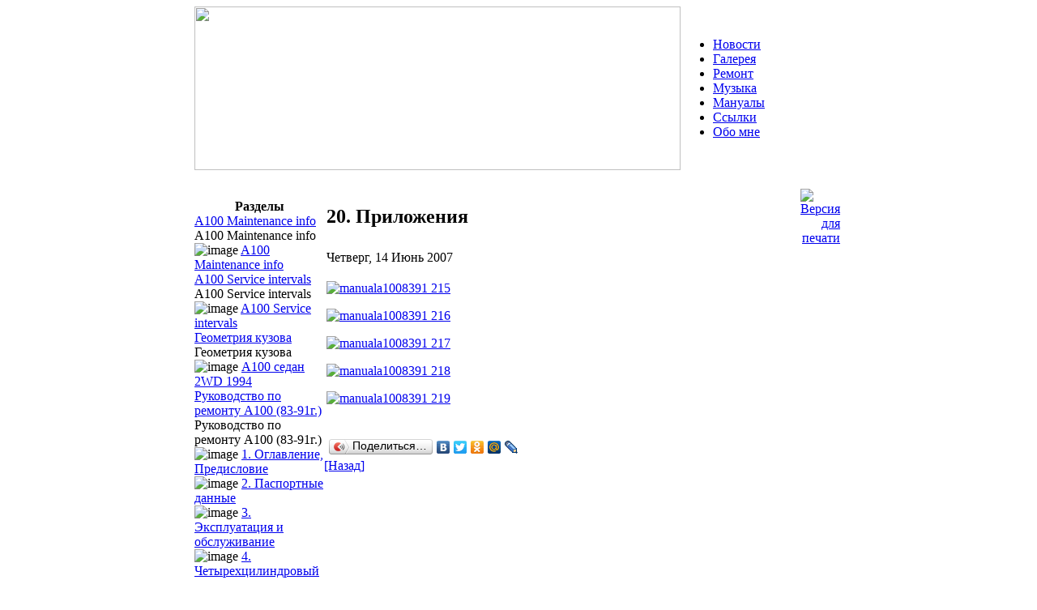

--- FILE ---
content_type: text/html; charset=CP1251
request_url: https://www.blindhorse.ru/index.php?option=com_content&task=view&id=67&Itemid=31
body_size: 7175
content:
<!DOCTYPE html PUBLIC "-//W3C//DTD XHTML 1.0 Transitional//EN" "http://www.w3.org/TR/xhtml1/DTD/xhtml1-transitional.dtd">
<html xmlns="http://www.w3.org/1999/xhtml">
<head>
<meta name="google-site-verification" content="ItqYx9LOQ4mj7pw_MNWSzGzEHWY5oI-kKATYs9PEEYI" />
<meta http-equiv="Content-Type" content="text/html; charset=windows-1251" />
<title>20. Приложения - Ремонт автомобилей Ауди, автозвук. Описание и фотографии.</title>
<meta name="title" content="20. Приложения" />
<meta name="author" content="Administrator" />
<meta name="description" content="Руководство по ремонту А100 (83-91г.)" />
<meta name="keywords" content="Мануалы, Руководство по ремонту А100 (83-91г.), 20. Приложения" />
<meta name="robots" content="index, follow" />
	<link rel="shortcut icon" href="https://www.blindhorse.ru/images/favicon.ico" />
	<link href="https://www.blindhorse.ru/templates/blindhorse/css/template_css.css" rel="stylesheet" type="text/css" />
<script type="text/javascript" src="https://apis.google.com/js/plusone.js">
 {lang: 'ru'}
</script>
</head>
<body>
<!-- Yandex.Metrika -->
<div style="display:none;"><script type="text/javascript">
(function(w, c) {
    (w[c] = w[c] || []).push(function() {
        try {
            w.yaCounter2008810 = new Ya.Metrika(2008810);
             yaCounter2008810.clickmap(true);
             yaCounter2008810.trackLinks(true);
        
        } catch(e) {}
    });
})(window, 'yandex_metrika_callbacks');
</script></div>
<script src="//mc.yandex.ru/metrika/watch.js" type="text/javascript" defer="defer"></script>
<noscript><div style="position:absolute"><img src="//mc.yandex.ru/watch/2008810" alt="" /></div></noscript>
<!-- /Yandex.Metrika -->
<script type="text/javascript">
window.google_analytics_uacct = "UA-600549-3";
</script>
<table width="800" border="0" align="center" cellpadding="0" cellspacing="0">
  <tr>
    <td width="600" ><img src="https://www.blindhorse.ru/templates/blindhorse/images/topleft.jpg" width="600" height="202" /></td>
    <td width="200" valign="middle" background="https://www.blindhorse.ru/templates/blindhorse/images/topright.jpg" >		<table cellpadding="0" cellspacing="0" class="moduletable_top">
				<tr>
			<td>
				<ul id="mainlevel_top"><li><a href="https://www.blindhorse.ru/index.php?option=com_frontpage&amp;Itemid=1" class="mainlevel_top" >Новости</a></li><li><a href="https://www.blindhorse.ru/index.php?option=com_datsogallery&amp;Itemid=28" class="mainlevel_top" >Галерея</a></li><li><a href="https://www.blindhorse.ru/index.php?option=com_content&amp;task=view&amp;id=13&amp;Itemid=29" class="mainlevel_top" >Ремонт</a></li><li><a href="https://www.blindhorse.ru/index.php?option=com_content&amp;task=view&amp;id=14&amp;Itemid=30" class="mainlevel_top" >Музыка</a></li><li><a href="https://www.blindhorse.ru/index.php?option=com_content&amp;task=view&amp;id=16&amp;Itemid=31" class="mainlevel_top" id="active_menu_top">Мануалы</a></li><li><a href="https://www.blindhorse.ru/index.php?option=com_weblinks&amp;Itemid=37" class="mainlevel_top" >Ссылки</a></li><li><a href="https://www.blindhorse.ru/index.php?option=com_content&amp;task=view&amp;id=128&amp;Itemid=36" class="mainlevel_top" >Обо мне</a></li></ul>			</td>
		</tr>
		</table>
		</td>
  </table>
<table width="800" border="0" align="center" cellpadding="0" cellspacing="0">
  <tr>
    <td height="20" >&nbsp;</td>
    <td height="20" > </td>
  </tr>
  <tr>
    <td valign="top" class="centernav" width="160">
        <div class="centerblock">
	<p><g:plusone></g:plusone></p>
         <noindex>		<table cellpadding="0" cellspacing="0" class="moduletable_clo">
					<tr>
				<th valign="top">
					Разделы				</th>
			</tr>
					<tr>
			<td>
				
<div class='clo_outter'><div class='clomodule' id='clo_flyout_33'>
<link rel='StyleSheet' href='modules/mod_clo/flyout.css' type='text/css' />
<script type='text/javascript' src='modules/mod_clo/flyout.js'></script>
<script>
var newDefs = new Object;
newDefs.useclass = "menutext";
newDefs.position = "IMG|m=t;picture|b>b;logo|b<t;;t";
flyDefs (newDefs);
</script>
<div class="clomenu_flyout">
<a id="A100 Maintenance infoclo_flyout_33" href="javascript:void(0)" onmouseover="mIn ('A100 Maintenance infoclo_flyout_33')" onmouseout="mOut ('A100 Maintenance infoclo_flyout_33')"  class="clomenui_flyout">A100 Maintenance info</a>
		<div id="l_A100 Maintenance infoclo_flyout_33" class="flyout clo">
<div class='clomenuh_flyout'>A100 Maintenance info</div>
<div class='clolink'><img src="modules/mod_clo/images/rarrow.gif" border="0" alt="image"" /> <a  href="https://www.blindhorse.ru/index.php?option=com_content&amp;task=view&amp;id=125&amp;Itemid=31">A100 Maintenance info </a></div></div></div><div class="clomenu_flyout">
<a id="A100 Service intervalsclo_flyout_33" href="javascript:void(0)" onmouseover="mIn ('A100 Service intervalsclo_flyout_33')" onmouseout="mOut ('A100 Service intervalsclo_flyout_33')"  class="clomenui_flyout">A100 Service intervals</a>
		<div id="l_A100 Service intervalsclo_flyout_33" class="flyout clo">
<div class='clomenuh_flyout'>A100 Service intervals</div>
<div class='clolink'><img src="modules/mod_clo/images/rarrow.gif" border="0" alt="image"" /> <a  href="https://www.blindhorse.ru/index.php?option=com_content&amp;task=view&amp;id=126&amp;Itemid=31">A100 Service intervals </a></div></div></div><div class="clomenu_flyout">
<a id="Геометрия кузоваclo_flyout_33" href="javascript:void(0)" onmouseover="mIn ('Геометрия кузоваclo_flyout_33')" onmouseout="mOut ('Геометрия кузоваclo_flyout_33')"  class="clomenui_flyout">Геометрия кузова</a>
		<div id="l_Геометрия кузоваclo_flyout_33" class="flyout clo">
<div class='clomenuh_flyout'>Геометрия кузова</div>
<div class='clolink'><img src="modules/mod_clo/images/rarrow.gif" border="0" alt="image"" /> <a  href="https://www.blindhorse.ru/index.php?option=com_content&amp;task=view&amp;id=145&amp;Itemid=31">А100 седан 2WD 1994 </a></div></div></div><div class="clomenu_flyout">
<a id="Руководство по ремонту А100 (83-91г.)clo_flyout_33" href="javascript:void(0)" onmouseover="mIn ('Руководство по ремонту А100 (83-91г.)clo_flyout_33')" onmouseout="mOut ('Руководство по ремонту А100 (83-91г.)clo_flyout_33')"  class="clomenui_flyout">Руководство по ремонту А100 (83-91г.)</a>
		<div id="l_Руководство по ремонту А100 (83-91г.)clo_flyout_33" class="flyout clo">
<div class='clomenuh_flyout'>Руководство по ремонту А100 (83-91г.)</div>
<div class='clolink'><img src="modules/mod_clo/images/rarrow.gif" border="0" alt="image"" /> <a  href="https://www.blindhorse.ru/index.php?option=com_content&amp;task=view&amp;id=49&amp;Itemid=31">1. Оглавление, Предисловие </a></div>
<div class='clolink'><img src="modules/mod_clo/images/rarrow.gif" border="0" alt="image"" /> <a  href="https://www.blindhorse.ru/index.php?option=com_content&amp;task=view&amp;id=50&amp;Itemid=31">2. Паспортные данные </a></div>
<div class='clolink'><img src="modules/mod_clo/images/rarrow.gif" border="0" alt="image"" /> <a  href="https://www.blindhorse.ru/index.php?option=com_content&amp;task=view&amp;id=51&amp;Itemid=31">3. Эксплуатация и обслуживание </a></div>
<div class='clolink'><img src="modules/mod_clo/images/rarrow.gif" border="0" alt="image"" /> <a  href="https://www.blindhorse.ru/index.php?option=com_content&amp;task=view&amp;id=52&amp;Itemid=31">4. Четырехцилиндровый двигатель </a></div>
<div class='clolink'><img src="modules/mod_clo/images/rarrow.gif" border="0" alt="image"" /> <a  href="https://www.blindhorse.ru/index.php?option=com_content&amp;task=view&amp;id=53&amp;Itemid=31">5. Пятицилиндровый двигатель </a></div>
<div class='clolink'><img src="modules/mod_clo/images/rarrow.gif" border="0" alt="image"" /> <a  href="https://www.blindhorse.ru/index.php?option=com_content&amp;task=view&amp;id=54&amp;Itemid=31">6. Сцепление </a></div>
<div class='clolink'><img src="modules/mod_clo/images/rarrow.gif" border="0" alt="image"" /> <a  href="https://www.blindhorse.ru/index.php?option=com_content&amp;task=view&amp;id=55&amp;Itemid=31">7. Механическая КПП </a></div>
<div class='clolink'><img src="modules/mod_clo/images/rarrow.gif" border="0" alt="image"" /> <a  href="https://www.blindhorse.ru/index.php?option=com_content&amp;task=view&amp;id=56&amp;Itemid=31">8. Механическая 5КПП 013, 093 </a></div>
<div class='clolink'><img src="modules/mod_clo/images/rarrow.gif" border="0" alt="image"" /> <a  href="https://www.blindhorse.ru/index.php?option=com_content&amp;task=view&amp;id=57&amp;Itemid=31">9. Механическая 5КПП 012, 016 </a></div>
<div class='clolink'><img src="modules/mod_clo/images/rarrow.gif" border="0" alt="image"" /> <a  href="https://www.blindhorse.ru/index.php?option=com_content&amp;task=view&amp;id=58&amp;Itemid=31">10. Автоматическая КПП </a></div>
<div class='clolink'><img src="modules/mod_clo/images/rarrow.gif" border="0" alt="image"" /> <a  href="https://www.blindhorse.ru/index.php?option=com_content&amp;task=view&amp;id=59&amp;Itemid=31">11. Привод передних колес </a></div>
<div class='clolink'><img src="modules/mod_clo/images/rarrow.gif" border="0" alt="image"" /> <a  href="https://www.blindhorse.ru/index.php?option=com_content&amp;task=view&amp;id=60&amp;Itemid=31">12. Рулевое управление </a></div>
<div class='clolink'><img src="modules/mod_clo/images/rarrow.gif" border="0" alt="image"" /> <a  href="https://www.blindhorse.ru/index.php?option=com_content&amp;task=view&amp;id=61&amp;Itemid=31">13. Передняя подвеска </a></div>
<div class='clolink'><img src="modules/mod_clo/images/rarrow.gif" border="0" alt="image"" /> <a  href="https://www.blindhorse.ru/index.php?option=com_content&amp;task=view&amp;id=62&amp;Itemid=31">14. Задняя подвеска </a></div>
<div class='clolink'><img src="modules/mod_clo/images/rarrow.gif" border="0" alt="image"" /> <a  href="https://www.blindhorse.ru/index.php?option=com_content&amp;task=view&amp;id=63&amp;Itemid=31">15. Тормозная система </a></div>
<div class='clolink'><img src="modules/mod_clo/images/rarrow.gif" border="0" alt="image"" /> <a  href="https://www.blindhorse.ru/index.php?option=com_content&amp;task=view&amp;id=134&amp;Itemid=31">16. Электрооборудование </a></div>
<div class='clolink'><img src="modules/mod_clo/images/rarrow.gif" border="0" alt="image"" /> <a  href="https://www.blindhorse.ru/index.php?option=com_content&amp;task=view&amp;id=64&amp;Itemid=31">17. Электросхемы </a></div>
<div class='clolink'><img src="modules/mod_clo/images/rarrow.gif" border="0" alt="image"" /> <a  href="https://www.blindhorse.ru/index.php?option=com_content&amp;task=view&amp;id=65&amp;Itemid=31">18. Общие сведения </a></div>
<div class='clolink'><img src="modules/mod_clo/images/rarrow.gif" border="0" alt="image"" /> <a  href="https://www.blindhorse.ru/index.php?option=com_content&amp;task=view&amp;id=66&amp;Itemid=31">19. Ремонт кузова </a></div>
<div class='clolink'><img src="modules/mod_clo/images/rarrow.gif" border="0" alt="image"" /> <a  id='cloactive' href="https://www.blindhorse.ru/index.php?option=com_content&amp;task=view&amp;id=67&amp;Itemid=31">20. Приложения </a></div></div></div><div class="clomenu_flyout">
<a id="Руководство по ремонту А80 (86-91г)clo_flyout_33" href="javascript:void(0)" onmouseover="mIn ('Руководство по ремонту А80 (86-91г)clo_flyout_33')" onmouseout="mOut ('Руководство по ремонту А80 (86-91г)clo_flyout_33')"  class="clomenui_flyout">Руководство по ремонту А80 (86-91г)</a>
		<div id="l_Руководство по ремонту А80 (86-91г)clo_flyout_33" class="flyout clo">
<div class='clomenuh_flyout'>Руководство по ремонту А80 (86-91г)</div>
<div class='clolink'><img src="modules/mod_clo/images/rarrow.gif" border="0" alt="image"" /> <a  href="https://www.blindhorse.ru/index.php?option=com_content&amp;task=view&amp;id=68&amp;Itemid=31">1. Оглавление </a></div>
<div class='clolink'><img src="modules/mod_clo/images/rarrow.gif" border="0" alt="image"" /> <a  href="https://www.blindhorse.ru/index.php?option=com_content&amp;task=view&amp;id=69&amp;Itemid=31">2. Введение </a></div>
<div class='clolink'><img src="modules/mod_clo/images/rarrow.gif" border="0" alt="image"" /> <a  href="https://www.blindhorse.ru/index.php?option=com_content&amp;task=view&amp;id=70&amp;Itemid=31">3. Ремонтные характеристики </a></div>
<div class='clolink'><img src="modules/mod_clo/images/rarrow.gif" border="0" alt="image"" /> <a  href="https://www.blindhorse.ru/index.php?option=com_content&amp;task=view&amp;id=71&amp;Itemid=31">4. Техническое обслуживание </a></div>
<div class='clolink'><img src="modules/mod_clo/images/rarrow.gif" border="0" alt="image"" /> <a  href="https://www.blindhorse.ru/index.php?option=com_content&amp;task=view&amp;id=72&amp;Itemid=31">5. Общие рекомендации по ремонту </a></div>
<div class='clolink'><img src="modules/mod_clo/images/rarrow.gif" border="0" alt="image"" /> <a  href="https://www.blindhorse.ru/index.php?option=com_content&amp;task=view&amp;id=73&amp;Itemid=31">6. Двигатель бензиновый </a></div>
<div class='clolink'><img src="modules/mod_clo/images/rarrow.gif" border="0" alt="image"" /> <a  href="https://www.blindhorse.ru/index.php?option=com_content&amp;task=view&amp;id=74&amp;Itemid=31">7. Двигатель дизельный </a></div>
<div class='clolink'><img src="modules/mod_clo/images/rarrow.gif" border="0" alt="image"" /> <a  href="https://www.blindhorse.ru/index.php?option=com_content&amp;task=view&amp;id=75&amp;Itemid=31">8. Система смазки двигателя </a></div>
<div class='clolink'><img src="modules/mod_clo/images/rarrow.gif" border="0" alt="image"" /> <a  href="https://www.blindhorse.ru/index.php?option=com_content&amp;task=view&amp;id=76&amp;Itemid=31">9. Топливная система </a></div>
<div class='clolink'><img src="modules/mod_clo/images/rarrow.gif" border="0" alt="image"" /> <a  href="https://www.blindhorse.ru/index.php?option=com_content&amp;task=view&amp;id=77&amp;Itemid=31">10. Система впрыска бензинового двигателя </a></div>
<div class='clolink'><img src="modules/mod_clo/images/rarrow.gif" border="0" alt="image"" /> <a  href="https://www.blindhorse.ru/index.php?option=com_content&amp;task=view&amp;id=78&amp;Itemid=31">11. Система питания дизельного двигателя </a></div>
<div class='clolink'><img src="modules/mod_clo/images/rarrow.gif" border="0" alt="image"" /> <a  href="https://www.blindhorse.ru/index.php?option=com_content&amp;task=view&amp;id=79&amp;Itemid=31">12. Система зажигания </a></div>
<div class='clolink'><img src="modules/mod_clo/images/rarrow.gif" border="0" alt="image"" /> <a  href="https://www.blindhorse.ru/index.php?option=com_content&amp;task=view&amp;id=80&amp;Itemid=31">13. Система накаливания дизеля </a></div>
<div class='clolink'><img src="modules/mod_clo/images/rarrow.gif" border="0" alt="image"" /> <a  href="https://www.blindhorse.ru/index.php?option=com_content&amp;task=view&amp;id=81&amp;Itemid=31">14. Система охлаждения двигателя </a></div>
<div class='clolink'><img src="modules/mod_clo/images/rarrow.gif" border="0" alt="image"" /> <a  href="https://www.blindhorse.ru/index.php?option=com_content&amp;task=view&amp;id=82&amp;Itemid=31">15. Отопитель </a></div>
<div class='clolink'><img src="modules/mod_clo/images/rarrow.gif" border="0" alt="image"" /> <a  href="https://www.blindhorse.ru/index.php?option=com_content&amp;task=view&amp;id=83&amp;Itemid=31">16. Сцепление </a></div>
<div class='clolink'><img src="modules/mod_clo/images/rarrow.gif" border="0" alt="image"" /> <a  href="https://www.blindhorse.ru/index.php?option=com_content&amp;task=view&amp;id=84&amp;Itemid=31">17. Рулевое управление </a></div>
<div class='clolink'><img src="modules/mod_clo/images/rarrow.gif" border="0" alt="image"" /> <a  href="https://www.blindhorse.ru/index.php?option=com_content&amp;task=view&amp;id=85&amp;Itemid=31">18. Система выпуска отработанных газов </a></div>
<div class='clolink'><img src="modules/mod_clo/images/rarrow.gif" border="0" alt="image"" /> <a  href="https://www.blindhorse.ru/index.php?option=com_content&amp;task=view&amp;id=86&amp;Itemid=31">19. Электрооборудование </a></div>
<div class='clolink'><img src="modules/mod_clo/images/rarrow.gif" border="0" alt="image"" /> <a  href="https://www.blindhorse.ru/index.php?option=com_content&amp;task=view&amp;id=87&amp;Itemid=31">20. Тормозная система </a></div>
<div class='clolink'><img src="modules/mod_clo/images/rarrow.gif" border="0" alt="image"" /> <a  href="https://www.blindhorse.ru/index.php?option=com_content&amp;task=view&amp;id=88&amp;Itemid=31">21. Автоматическая КПП </a></div>
<div class='clolink'><img src="modules/mod_clo/images/rarrow.gif" border="0" alt="image"" /> <a  href="https://www.blindhorse.ru/index.php?option=com_content&amp;task=view&amp;id=89&amp;Itemid=31">22. Кузов </a></div>
<div class='clolink'><img src="modules/mod_clo/images/rarrow.gif" border="0" alt="image"" /> <a  href="https://www.blindhorse.ru/index.php?option=com_content&amp;task=view&amp;id=90&amp;Itemid=31">23. Передняя подвеска </a></div>
<div class='clolink'><img src="modules/mod_clo/images/rarrow.gif" border="0" alt="image"" /> <a  href="https://www.blindhorse.ru/index.php?option=com_content&amp;task=view&amp;id=91&amp;Itemid=31">24. Задняя подвеска </a></div></div></div><div class="clomenu_flyout">
<a id="Руководство по ремонту А80 (91-94г)clo_flyout_33" href="javascript:void(0)" onmouseover="mIn ('Руководство по ремонту А80 (91-94г)clo_flyout_33')" onmouseout="mOut ('Руководство по ремонту А80 (91-94г)clo_flyout_33')"  class="clomenui_flyout">Руководство по ремонту А80 (91-94г)</a>
		<div id="l_Руководство по ремонту А80 (91-94г)clo_flyout_33" class="flyout clo">
<div class='clomenuh_flyout'>Руководство по ремонту А80 (91-94г)</div>
<div class='clolink'><img src="modules/mod_clo/images/rarrow.gif" border="0" alt="image"" /> <a  href="https://www.blindhorse.ru/index.php?option=com_content&amp;task=view&amp;id=110&amp;Itemid=31">1. Введение </a></div>
<div class='clolink'><img src="modules/mod_clo/images/rarrow.gif" border="0" alt="image"" /> <a  href="https://www.blindhorse.ru/index.php?option=com_content&amp;task=view&amp;id=111&amp;Itemid=31">2. Текущий уход и обслуживание </a></div>
<div class='clolink'><img src="modules/mod_clo/images/rarrow.gif" border="0" alt="image"" /> <a  href="https://www.blindhorse.ru/index.php?option=com_content&amp;task=view&amp;id=112&amp;Itemid=31">3. Двигатель </a></div>
<div class='clolink'><img src="modules/mod_clo/images/rarrow.gif" border="0" alt="image"" /> <a  href="https://www.blindhorse.ru/index.php?option=com_content&amp;task=view&amp;id=113&amp;Itemid=31">4. Системы охлаждения, отопления и кондиционирования </a></div>
<div class='clolink'><img src="modules/mod_clo/images/rarrow.gif" border="0" alt="image"" /> <a  href="https://www.blindhorse.ru/index.php?option=com_content&amp;task=view&amp;id=114&amp;Itemid=31">5. Системы питания и выпуска отработавших газов </a></div>
<div class='clolink'><img src="modules/mod_clo/images/rarrow.gif" border="0" alt="image"" /> <a  href="https://www.blindhorse.ru/index.php?option=com_content&amp;task=view&amp;id=115&amp;Itemid=31">6. Система электрооборудования двигателя </a></div>
<div class='clolink'><img src="modules/mod_clo/images/rarrow.gif" border="0" alt="image"" /> <a  href="https://www.blindhorse.ru/index.php?option=com_content&amp;task=view&amp;id=116&amp;Itemid=31">7. Трансмиссия </a></div>
<div class='clolink'><img src="modules/mod_clo/images/rarrow.gif" border="0" alt="image"" /> <a  href="https://www.blindhorse.ru/index.php?option=com_content&amp;task=view&amp;id=117&amp;Itemid=31">8. Сцепление </a></div>
<div class='clolink'><img src="modules/mod_clo/images/rarrow.gif" border="0" alt="image"" /> <a  href="https://www.blindhorse.ru/index.php?option=com_content&amp;task=view&amp;id=118&amp;Itemid=31">9. Тормозная система </a></div>
<div class='clolink'><img src="modules/mod_clo/images/rarrow.gif" border="0" alt="image"" /> <a  href="https://www.blindhorse.ru/index.php?option=com_content&amp;task=view&amp;id=119&amp;Itemid=31">10. Подвеска, привода, рулевое управление </a></div>
<div class='clolink'><img src="modules/mod_clo/images/rarrow.gif" border="0" alt="image"" /> <a  href="https://www.blindhorse.ru/index.php?option=com_content&amp;task=view&amp;id=120&amp;Itemid=31">11. Кузов </a></div>
<div class='clolink'><img src="modules/mod_clo/images/rarrow.gif" border="0" alt="image"" /> <a  href="https://www.blindhorse.ru/index.php?option=com_content&amp;task=view&amp;id=121&amp;Itemid=31">12. Бортовое электрооборудование </a></div>
<div class='clolink'><img src="modules/mod_clo/images/rarrow.gif" border="0" alt="image"" /> <a  href="https://www.blindhorse.ru/index.php?option=com_content&amp;task=view&amp;id=122&amp;Itemid=31">13. Органы управления и приемы эксплуатации </a></div>
<div class='clolink'><img src="modules/mod_clo/images/rarrow.gif" border="0" alt="image"" /> <a  href="https://www.blindhorse.ru/index.php?option=com_content&amp;task=view&amp;id=123&amp;Itemid=31">14. Принципиальные схемы электрооборудования </a></div></div></div><div class="clomenu_flyout">
<a id="Руководство по VAG-COMclo_flyout_33" href="javascript:void(0)" onmouseover="mIn ('Руководство по VAG-COMclo_flyout_33')" onmouseout="mOut ('Руководство по VAG-COMclo_flyout_33')"  class="clomenui_flyout">Руководство по VAG-COM</a>
		<div id="l_Руководство по VAG-COMclo_flyout_33" class="flyout clo">
<div class='clomenuh_flyout'>Руководство по VAG-COM</div>
<div class='clolink'><img src="modules/mod_clo/images/rarrow.gif" border="0" alt="image"" /> <a  href="https://www.blindhorse.ru/index.php?option=com_content&amp;task=view&amp;id=141&amp;Itemid=31">Руководство по VAG-COM </a></div></div></div><div class="clomenu_flyout">
<a id="Руководство по эксплуатации А80clo_flyout_33" href="javascript:void(0)" onmouseover="mIn ('Руководство по эксплуатации А80clo_flyout_33')" onmouseout="mOut ('Руководство по эксплуатации А80clo_flyout_33')"  class="clomenui_flyout">Руководство по эксплуатации А80</a>
		<div id="l_Руководство по эксплуатации А80clo_flyout_33" class="flyout clo">
<div class='clomenuh_flyout'>Руководство по эксплуатации А80</div>
<div class='clolink'><img src="modules/mod_clo/images/rarrow.gif" border="0" alt="image"" /> <a  href="https://www.blindhorse.ru/index.php?option=com_content&amp;task=view&amp;id=104&amp;Itemid=31">1. Инструкция по эксплуатации </a></div>
<div class='clolink'><img src="modules/mod_clo/images/rarrow.gif" border="0" alt="image"" /> <a  href="https://www.blindhorse.ru/index.php?option=com_content&amp;task=view&amp;id=105&amp;Itemid=31">2. Рекомендации по эксплуатации </a></div>
<div class='clolink'><img src="modules/mod_clo/images/rarrow.gif" border="0" alt="image"" /> <a  href="https://www.blindhorse.ru/index.php?option=com_content&amp;task=view&amp;id=106&amp;Itemid=31">3. Техническое обслуживание и уход </a></div>
<div class='clolink'><img src="modules/mod_clo/images/rarrow.gif" border="0" alt="image"" /> <a  href="https://www.blindhorse.ru/index.php?option=com_content&amp;task=view&amp;id=107&amp;Itemid=31">4.  Помощь при неисправностях </a></div>
<div class='clolink'><img src="modules/mod_clo/images/rarrow.gif" border="0" alt="image"" /> <a  href="https://www.blindhorse.ru/index.php?option=com_content&amp;task=view&amp;id=108&amp;Itemid=31">5. Техническое описание </a></div>
<div class='clolink'><img src="modules/mod_clo/images/rarrow.gif" border="0" alt="image"" /> <a  href="https://www.blindhorse.ru/index.php?option=com_content&amp;task=view&amp;id=109&amp;Itemid=31">6. Технические характеристики </a></div></div></div><div class="clomenu_flyout">
<a id="Карбюраторы Аудиclo_flyout_33" href="javascript:void(0)" onmouseover="mIn ('Карбюраторы Аудиclo_flyout_33')" onmouseout="mOut ('Карбюраторы Аудиclo_flyout_33')"  class="clomenui_flyout">Карбюраторы Ауди</a>
		<div id="l_Карбюраторы Аудиclo_flyout_33" class="flyout clo">
<div class='clomenuh_flyout'>Карбюраторы Ауди</div>
<div class='clolink'><img src="modules/mod_clo/images/rarrow.gif" border="0" alt="image"" /> <a  href="https://www.blindhorse.ru/index.php?option=com_content&amp;task=view&amp;id=92&amp;Itemid=31">1. Введение </a></div>
<div class='clolink'><img src="modules/mod_clo/images/rarrow.gif" border="0" alt="image"" /> <a  href="https://www.blindhorse.ru/index.php?option=com_content&amp;task=view&amp;id=93&amp;Itemid=31">2. Zenith,Pierburg 1B3 </a></div>
<div class='clolink'><img src="modules/mod_clo/images/rarrow.gif" border="0" alt="image"" /> <a  href="https://www.blindhorse.ru/index.php?option=com_content&amp;task=view&amp;id=94&amp;Itemid=31">3. Zenith 2B2 </a></div>
<div class='clolink'><img src="modules/mod_clo/images/rarrow.gif" border="0" alt="image"" /> <a  href="https://www.blindhorse.ru/index.php?option=com_content&amp;task=view&amp;id=95&amp;Itemid=31">4. Zenith 2B3 </a></div>
<div class='clolink'><img src="modules/mod_clo/images/rarrow.gif" border="0" alt="image"" /> <a  href="https://www.blindhorse.ru/index.php?option=com_content&amp;task=view&amp;id=96&amp;Itemid=31">5 Zenith 2B5 </a></div>
<div class='clolink'><img src="modules/mod_clo/images/rarrow.gif" border="0" alt="image"" /> <a  href="https://www.blindhorse.ru/index.php?option=com_content&amp;task=view&amp;id=97&amp;Itemid=31">6. Pierburg 2E2 </a></div>
<div class='clolink'><img src="modules/mod_clo/images/rarrow.gif" border="0" alt="image"" /> <a  href="https://www.blindhorse.ru/index.php?option=com_content&amp;task=view&amp;id=98&amp;Itemid=31">7. Keihin </a></div>
<div class='clolink'><img src="modules/mod_clo/images/rarrow.gif" border="0" alt="image"" /> <a  href="https://www.blindhorse.ru/index.php?option=com_content&amp;task=view&amp;id=99&amp;Itemid=31">8. Keihin II </a></div>
<div class='clolink'><img src="modules/mod_clo/images/rarrow.gif" border="0" alt="image"" /> <a  href="https://www.blindhorse.ru/index.php?option=com_content&amp;task=view&amp;id=100&amp;Itemid=31">9. Keihin 26-30DC </a></div>
<div class='clolink'><img src="modules/mod_clo/images/rarrow.gif" border="0" alt="image"" /> <a  href="https://www.blindhorse.ru/index.php?option=com_content&amp;task=view&amp;id=101&amp;Itemid=31">10. Вакуумные соединения </a></div>
<div class='clolink'><img src="modules/mod_clo/images/rarrow.gif" border="0" alt="image"" /> <a  href="https://www.blindhorse.ru/index.php?option=com_content&amp;task=view&amp;id=102&amp;Itemid=31">11. Электросхемы </a></div>
<div class='clolink'><img src="modules/mod_clo/images/rarrow.gif" border="0" alt="image"" /> <a  href="https://www.blindhorse.ru/index.php?option=com_content&amp;task=view&amp;id=103&amp;Itemid=31">12. Технические данные </a></div></div></div><div class="clomenu_flyout">
<a id="Параметры установки колесclo_flyout_33" href="javascript:void(0)" onmouseover="mIn ('Параметры установки колесclo_flyout_33')" onmouseout="mOut ('Параметры установки колесclo_flyout_33')"  class="clomenui_flyout">Параметры установки колес</a>
		<div id="l_Параметры установки колесclo_flyout_33" class="flyout clo">
<div class='clomenuh_flyout'>Параметры установки колес</div>
<div class='clolink'><img src="modules/mod_clo/images/rarrow.gif" border="0" alt="image"" /> <a  href="https://www.blindhorse.ru/index.php?option=com_content&amp;task=view&amp;id=150&amp;Itemid=31">A100/S4 & A6/S6 </a></div></div></div><div class="clomenu_flyout">
<a id="Motronic V20 and V8clo_flyout_33" href="javascript:void(0)" onmouseover="mIn ('Motronic V20 and V8clo_flyout_33')" onmouseout="mOut ('Motronic V20 and V8clo_flyout_33')"  class="clomenui_flyout">Motronic V20 and V8</a>
		<div id="l_Motronic V20 and V8clo_flyout_33" class="flyout clo">
<div class='clomenuh_flyout'>Motronic V20 and V8</div>
<div class='clolink'><img src="modules/mod_clo/images/rarrow.gif" border="0" alt="image"" /> <a  href="https://www.blindhorse.ru/index.php?option=com_content&amp;task=view&amp;id=131&amp;Itemid=31">Motronic V20 and V8 </a></div></div></div><div class="clomenu_flyout">
<a id="Система климат-контроля С4/45clo_flyout_33" href="javascript:void(0)" onmouseover="mIn ('Система климат-контроля С4/45clo_flyout_33')" onmouseout="mOut ('Система климат-контроля С4/45clo_flyout_33')"  class="clomenui_flyout">Система климат-контроля С4/45</a>
		<div id="l_Система климат-контроля С4/45clo_flyout_33" class="flyout clo">
<div class='clomenuh_flyout'>Система климат-контроля С4/45</div>
<div class='clolink'><img src="modules/mod_clo/images/rarrow.gif" border="0" alt="image"" /> <a  href="https://www.blindhorse.ru/index.php?option=com_content&amp;task=view&amp;id=206&amp;Itemid=31">Устройство и описание климат-контроля </a></div></div></div><div class="clomenu_flyout">
<a id="Схемы А100 (82-90г)clo_flyout_33" href="javascript:void(0)" onmouseover="mIn ('Схемы А100 (82-90г)clo_flyout_33')" onmouseout="mOut ('Схемы А100 (82-90г)clo_flyout_33')"  class="clomenui_flyout">Схемы А100 (82-90г)</a>
		<div id="l_Схемы А100 (82-90г)clo_flyout_33" class="flyout clo">
<div class='clomenuh_flyout'>Схемы А100 (82-90г)</div>
<div class='clolink'><img src="modules/mod_clo/images/rarrow.gif" border="0" alt="image"" /> <a  href="https://www.blindhorse.ru/index.php?option=com_content&amp;task=view&amp;id=18&amp;Itemid=31">1. Аккумулятор, стартер, генератор (дизельный двигатель) </a></div>
<div class='clolink'><img src="modules/mod_clo/images/rarrow.gif" border="0" alt="image"" /> <a  href="https://www.blindhorse.ru/index.php?option=com_content&amp;task=view&amp;id=19&amp;Itemid=31">2. Вентилятор радиатора </a></div>
<div class='clolink'><img src="modules/mod_clo/images/rarrow.gif" border="0" alt="image"" /> <a  href="https://www.blindhorse.ru/index.php?option=com_content&amp;task=view&amp;id=20&amp;Itemid=31">3. Вентилятор радиатора (работа после остановки двигателя) </a></div>
<div class='clolink'><img src="modules/mod_clo/images/rarrow.gif" border="0" alt="image"" /> <a  href="https://www.blindhorse.ru/index.php?option=com_content&amp;task=view&amp;id=21&amp;Itemid=31">4. Внутреннее освещение багажника </a></div>
<div class='clolink'><img src="modules/mod_clo/images/rarrow.gif" border="0" alt="image"" /> <a  href="https://www.blindhorse.ru/index.php?option=com_content&amp;task=view&amp;id=22&amp;Itemid=31">5. Впрыск топлива с регулировкой детонационного сгорания </a></div>
<div class='clolink'><img src="modules/mod_clo/images/rarrow.gif" border="0" alt="image"" /> <a  href="https://www.blindhorse.ru/index.php?option=com_content&amp;task=view&amp;id=23&amp;Itemid=31">6. Выключатель указателей поворотов, габаритных огней и фар </a></div>
<div class='clolink'><img src="modules/mod_clo/images/rarrow.gif" border="0" alt="image"" /> <a  href="https://www.blindhorse.ru/index.php?option=com_content&amp;task=view&amp;id=24&amp;Itemid=31">7. Генератор, аккумулятор, стартер </a></div>
<div class='clolink'><img src="modules/mod_clo/images/rarrow.gif" border="0" alt="image"" /> <a  href="https://www.blindhorse.ru/index.php?option=com_content&amp;task=view&amp;id=25&amp;Itemid=31">8. Задние противотуманные фонари </a></div>
<div class='clolink'><img src="modules/mod_clo/images/rarrow.gif" border="0" alt="image"" /> <a  href="https://www.blindhorse.ru/index.php?option=com_content&amp;task=view&amp;id=26&amp;Itemid=31">9. Замок зажигания, сигналы стояночного тормоза </a></div>
<div class='clolink'><img src="modules/mod_clo/images/rarrow.gif" border="0" alt="image"" /> <a  href="https://www.blindhorse.ru/index.php?option=com_content&amp;task=view&amp;id=27&amp;Itemid=31">10. Калильные свечи, реле калильных свечей </a></div>
<div class='clolink'><img src="modules/mod_clo/images/rarrow.gif" border="0" alt="image"" /> <a  href="https://www.blindhorse.ru/index.php?option=com_content&amp;task=view&amp;id=28&amp;Itemid=31">11. Контрольные лампы охлаждающей жидкости и износа тормозных колодок </a></div>
<div class='clolink'><img src="modules/mod_clo/images/rarrow.gif" border="0" alt="image"" /> <a  href="https://www.blindhorse.ru/index.php?option=com_content&amp;task=view&amp;id=29&amp;Itemid=31">12. Корпус панели приборов </a></div>
<div class='clolink'><img src="modules/mod_clo/images/rarrow.gif" border="0" alt="image"" /> <a  href="https://www.blindhorse.ru/index.php?option=com_content&amp;task=view&amp;id=30&amp;Itemid=31">13. Магнитола </a></div>
<div class='clolink'><img src="modules/mod_clo/images/rarrow.gif" border="0" alt="image"" /> <a  href="https://www.blindhorse.ru/index.php?option=com_content&amp;task=view&amp;id=31&amp;Itemid=31">14. Наружные зеркала с электроприводом и электрообогревом </a></div>
<div class='clolink'><img src="modules/mod_clo/images/rarrow.gif" border="0" alt="image"" /> <a  href="https://www.blindhorse.ru/index.php?option=com_content&amp;task=view&amp;id=32&amp;Itemid=31">15. Обогрев заднего стекла, вентилятор отопителя </a></div>
<div class='clolink'><img src="modules/mod_clo/images/rarrow.gif" border="0" alt="image"" /> <a  href="https://www.blindhorse.ru/index.php?option=com_content&amp;task=view&amp;id=33&amp;Itemid=31">16. Панель приборов </a></div>
<div class='clolink'><img src="modules/mod_clo/images/rarrow.gif" border="0" alt="image"" /> <a  href="https://www.blindhorse.ru/index.php?option=com_content&amp;task=view&amp;id=34&amp;Itemid=31">17. Панель приборов, датчик температуры охлаждающей жидкости </a></div>
<div class='clolink'><img src="modules/mod_clo/images/rarrow.gif" border="0" alt="image"" /> <a  href="https://www.blindhorse.ru/index.php?option=com_content&amp;task=view&amp;id=35&amp;Itemid=31">18. Панель приборов, спидометр </a></div>
<div class='clolink'><img src="modules/mod_clo/images/rarrow.gif" border="0" alt="image"" /> <a  href="https://www.blindhorse.ru/index.php?option=com_content&amp;task=view&amp;id=36&amp;Itemid=31">19. Прикуриватель, освещение прикуривателя, магнитола </a></div>
<div class='clolink'><img src="modules/mod_clo/images/rarrow.gif" border="0" alt="image"" /> <a  href="https://www.blindhorse.ru/index.php?option=com_content&amp;task=view&amp;id=37&amp;Itemid=31">20. Система зажигания, реле топливного насоса </a></div>
<div class='clolink'><img src="modules/mod_clo/images/rarrow.gif" border="0" alt="image"" /> <a  href="https://www.blindhorse.ru/index.php?option=com_content&amp;task=view&amp;id=38&amp;Itemid=31">21. Система зажигания, устройство контроля давления масла </a></div>
<div class='clolink'><img src="modules/mod_clo/images/rarrow.gif" border="0" alt="image"" /> <a  href="https://www.blindhorse.ru/index.php?option=com_content&amp;task=view&amp;id=39&amp;Itemid=31">22. Стабилизация холостого хода, контроль давления масла </a></div>
<div class='clolink'><img src="modules/mod_clo/images/rarrow.gif" border="0" alt="image"" /> <a  href="https://www.blindhorse.ru/index.php?option=com_content&amp;task=view&amp;id=40&amp;Itemid=31">23. Стеклоочистители, стеклоомыватели, омыватели фар, звуковой сигнал </a></div>
<div class='clolink'><img src="modules/mod_clo/images/rarrow.gif" border="0" alt="image"" /> <a  href="https://www.blindhorse.ru/index.php?option=com_content&amp;task=view&amp;id=41&amp;Itemid=31">24. Точки соединения с массой </a></div>
<div class='clolink'><img src="modules/mod_clo/images/rarrow.gif" border="0" alt="image"" /> <a  href="https://www.blindhorse.ru/index.php?option=com_content&amp;task=view&amp;id=42&amp;Itemid=31">25. Указатели поворотов, аварийная сигнализация, фонари стоп-сигнала </a></div>
<div class='clolink'><img src="modules/mod_clo/images/rarrow.gif" border="0" alt="image"" /> <a  href="https://www.blindhorse.ru/index.php?option=com_content&amp;task=view&amp;id=43&amp;Itemid=31">26. Устройство впрыска KE III-Jetronic (двигатель мощностью 100 КВт) </a></div>
<div class='clolink'><img src="modules/mod_clo/images/rarrow.gif" border="0" alt="image"" /> <a  href="https://www.blindhorse.ru/index.php?option=com_content&amp;task=view&amp;id=44&amp;Itemid=31">27. Устройство впрыска KE-Jetronic </a></div>
<div class='clolink'><img src="modules/mod_clo/images/rarrow.gif" border="0" alt="image"" /> <a  href="https://www.blindhorse.ru/index.php?option=com_content&amp;task=view&amp;id=45&amp;Itemid=31">28. Устройство контроля давления масла </a></div>
<div class='clolink'><img src="modules/mod_clo/images/rarrow.gif" border="0" alt="image"" /> <a  href="https://www.blindhorse.ru/index.php?option=com_content&amp;task=view&amp;id=46&amp;Itemid=31">29. Фары и противотуманные фонари </a></div>
<div class='clolink'><img src="modules/mod_clo/images/rarrow.gif" border="0" alt="image"" /> <a  href="https://www.blindhorse.ru/index.php?option=com_content&amp;task=view&amp;id=47&amp;Itemid=31">30. Фонари заднего хода, освещение панели приборов, моторного отсека </a></div>
<div class='clolink'><img src="modules/mod_clo/images/rarrow.gif" border="0" alt="image"" /> <a  href="https://www.blindhorse.ru/index.php?option=com_content&amp;task=view&amp;id=48&amp;Itemid=31">31. Центральный замок </a></div></div></div><div class="clomenu_flyout">
<a id="Схемы электрические 1993 Audi S4clo_flyout_33" href="javascript:void(0)" onmouseover="mIn ('Схемы электрические 1993 Audi S4clo_flyout_33')" onmouseout="mOut ('Схемы электрические 1993 Audi S4clo_flyout_33')"  class="clomenui_flyout">Схемы электрические 1993 Audi S4</a>
		<div id="l_Схемы электрические 1993 Audi S4clo_flyout_33" class="flyout clo">
<div class='clomenuh_flyout'>Схемы электрические 1993 Audi S4</div>
<div class='clolink'><img src="modules/mod_clo/images/rarrow.gif" border="0" alt="image"" /> <a  href="https://www.blindhorse.ru/index.php?option=com_content&amp;task=view&amp;id=135&amp;Itemid=31">Схемы электрические 1993 Audi S4 </a></div></div></div><div class="clomenu_flyout">
<a id="Схемы электрические A100/S4clo_flyout_33" href="javascript:void(0)" onmouseover="mIn ('Схемы электрические A100/S4clo_flyout_33')" onmouseout="mOut ('Схемы электрические A100/S4clo_flyout_33')"  class="clomenui_flyout">Схемы электрические A100/S4</a>
		<div id="l_Схемы электрические A100/S4clo_flyout_33" class="flyout clo">
<div class='clomenuh_flyout'>Схемы электрические A100/S4</div>
<div class='clolink'><img src="modules/mod_clo/images/rarrow.gif" border="0" alt="image"" /> <a  href="https://www.blindhorse.ru/index.php?option=com_content&amp;task=view&amp;id=129&amp;Itemid=31">Схемы электрические А100/S4 </a></div></div></div><div class="clomenu_flyout">
<a id="Схемы электрические А6/C5clo_flyout_33" href="javascript:void(0)" onmouseover="mIn ('Схемы электрические А6/C5clo_flyout_33')" onmouseout="mOut ('Схемы электрические А6/C5clo_flyout_33')"  class="clomenui_flyout">Схемы электрические А6/C5</a>
		<div id="l_Схемы электрические А6/C5clo_flyout_33" class="flyout clo">
<div class='clomenuh_flyout'>Схемы электрические А6/C5</div>
<div class='clolink'><img src="modules/mod_clo/images/rarrow.gif" border="0" alt="image"" /> <a  href="https://www.blindhorse.ru/index.php?option=com_content&amp;task=view&amp;id=147&amp;Itemid=31">Схемы электрические А6 2001г. </a></div></div></div><div class="clomenu_flyout">
<a id="Электрооборудование А80, 90clo_flyout_33" href="javascript:void(0)" onmouseover="mIn ('Электрооборудование А80, 90clo_flyout_33')" onmouseout="mOut ('Электрооборудование А80, 90clo_flyout_33')"  class="clomenui_flyout">Электрооборудование А80, 90</a>
		<div id="l_Электрооборудование А80, 90clo_flyout_33" class="flyout clo">
<div class='clomenuh_flyout'>Электрооборудование А80, 90</div>
<div class='clolink'><img src="modules/mod_clo/images/rarrow.gif" border="0" alt="image"" /> <a  href="https://www.blindhorse.ru/index.php?option=com_content&amp;task=view&amp;id=124&amp;Itemid=31">Электрооборудование А80, 90 </a></div></div></div></div></div><!-- SELECT c.title as section, b.name, a.catid, a.id, a.title, a.title_alias as cmsfolder, a.ordering, 
UNIX_TIMESTAMP(a.created) AS created, UNIX_TIMESTAMP(a.modified) AS modified, c.id as sid 
FROM #__content as a, #__categories as b, #__sections as c 
WHERE (a.publish_up = '0000-00-00 00:00:00' OR a.publish_up <= '2026-01-22 12:51:40') 
AND (a.publish_down = '0000-00-00 00:00:00' OR a.publish_down >= '2026-01-22 12:51:40') 
AND a.state='1' AND a.checked_out='0' 
AND (c.id in (4))
AND c.id=a.sectionid AND c.id=b.section AND a.catid=b.id
ORDER BY b.name ASC, a.ordering ASC -->			</td>
		</tr>
		</table>
				<table cellpadding="0" cellspacing="0" class="moduletable">
				<tr>
			<td>
				<a href="https://www.blindhorse.ru/index.php?option=com_banners&amp;task=click&amp;bid=3" target="_blank"><img src="https://www.blindhorse.ru/images/banners/tb.jpg" border="0" alt="Advertisement" /></a>			</td>
		</tr>
		</table>
		</noindex>
	</div>
	<div class="centerblock">
	<br />
	  <noindex>		<table cellpadding="0" cellspacing="0" class="moduletable">
				<tr>
			<td>
				<a href="https://www.blindhorse.ru/index.php?option=com_banners&amp;task=click&amp;bid=7" target="_blank"><img src="https://www.blindhorse.ru/images/banners/polomaudi.jpg" border="0" alt="Advertisement" /></a>			</td>
		</tr>
		</table>
		</noindex>
        </div>
	<div class="centerblock">
	<br />
	  <noindex>		<table cellpadding="0" cellspacing="0" class="moduletable">
					<tr>
				<th valign="top">
					Реклама				</th>
			</tr>
					<tr>
			<td>
				<div style="padding-top: 5px;"><br /><script type="text/javascript"><!--google_ad_client = "pub-2267615054676987";/* блиндхорс */google_language="ru";google_ad_slot = "8912354932";google_ad_width = 120;google_ad_height = 600;//--></script><script type="text/javascript"src="http://pagead2.googlesyndication.com/pagead/show_ads.js"></script><br /></div>			</td>
		</tr>
		</table>
		</noindex>
        </div>
      </td>
    <td valign="top" class="centernav">
	<div class="centerblock">
    	    																																																																																																																																								    <style type="text/css">
    /*<![CDATA[*/
    .dgpic {
    float:left;
    background:#FFF;
    border:1px solid #BDBDBD;
    margin:5px;
    padding:1px
    }

    .dgpic_left {
    float:left;
    background:#FFF;
    border:1px solid #BDBDBD;
    margin:5px;
    padding:1px
    }

    .dgpic_right {
    float:right;
    background:#FFF;
    border:1px solid #BDBDBD;
    margin:5px;
    padding:1px
    }

    .dgpic_capt {
    font-size:9px;
    font-weight:400;
    color:#FFF;
    border-top:1px solid #FFF;
    background:#BDBDBD;
    text-align: center;
    }

    html* .dgpic_capt {
    font-size:9px;
    font-weight:400;
    color:#FFF;
    border-top:none;
    border-top: none;
    background:#BDBDBD;
    text-align: center;
    }
    /*]]>*/
    </style>
    				<table class="contentpaneopen">
			<tr>
								<td class="contentheading" width="100%">
					<h2>20. Приложения</h2>
									</td>
								<td align="right" width="100%" class="buttonheading">
					<a href="https://www.blindhorse.ru/index2.php?option=com_content&amp;task=view&amp;id=67&amp;pop=1&amp;page=0&amp;Itemid=31" target="_blank" onclick="window.open('https://www.blindhorse.ru/index2.php?option=com_content&amp;task=view&amp;id=67&amp;pop=1&amp;page=0&amp;Itemid=31','win2','status=no,toolbar=no,scrollbars=yes,titlebar=no,menubar=no,resizable=yes,width=640,height=480,directories=no,location=no'); return false;" title="Версия для печати">
						<img src="https://www.blindhorse.ru/images/M_images/printButton.png"  alt="Версия для печати" name="Версия для печати" align="middle" border="0" /></a>
				</td>
							</tr>
			</table>
			
		<table class="contentpaneopen">
					<tr>
				<td valign="top" colspan="2" class="createdate">
					Четверг, 14 Июнь 2007				</td>
			</tr>
					<tr>
			<td valign="top" colspan="2">
				<p><div class='dgpic_center'><a href='https://www.blindhorse.ru/components/com_datsogallery/img_originals/manuala1008391215_20070524_1103572747.jpg' target=blank rel='image_src'>
    <img src='https://www.blindhorse.ru/components/com_datsogallery/img_thumbnails/manuala1008391215_20070524_1103572747.jpg' border='0' title='manuala1008391 215' alt='manuala1008391 215' /></a>
    </div></p><p><div class='dgpic_center'><a href='https://www.blindhorse.ru/components/com_datsogallery/img_originals/manuala1008391216_20070524_1820645070.jpg' target=blank rel='image_src'>
    <img src='https://www.blindhorse.ru/components/com_datsogallery/img_thumbnails/manuala1008391216_20070524_1820645070.jpg' border='0' title='manuala1008391 216' alt='manuala1008391 216' /></a>
    </div></p><p><div class='dgpic_center'><a href='https://www.blindhorse.ru/components/com_datsogallery/img_originals/manuala1008391217_20070524_1837952824.jpg' target=blank rel='image_src'>
    <img src='https://www.blindhorse.ru/components/com_datsogallery/img_thumbnails/manuala1008391217_20070524_1837952824.jpg' border='0' title='manuala1008391 217' alt='manuala1008391 217' /></a>
    </div></p><p><div class='dgpic_center'><a href='https://www.blindhorse.ru/components/com_datsogallery/img_originals/manuala1008391218_20070524_1745930433.jpg' target=blank rel='image_src'>
    <img src='https://www.blindhorse.ru/components/com_datsogallery/img_thumbnails/manuala1008391218_20070524_1745930433.jpg' border='0' title='manuala1008391 218' alt='manuala1008391 218' /></a>
    </div></p><p><div class='dgpic_center'><a href='https://www.blindhorse.ru/components/com_datsogallery/img_originals/manuala1008391219_20070524_2044377504.jpg' target=blank rel='image_src'>
    <img src='https://www.blindhorse.ru/components/com_datsogallery/img_thumbnails/manuala1008391219_20070524_2044377504.jpg' border='0' title='manuala1008391 219' alt='manuala1008391 219' /></a>
    </div> </p>			</td>
		</tr>
				</table>

		<span class="article_seperator">&nbsp;</span>

		<script type="text/javascript" src="//yandex.st/share/share.js" charset="utf-8"></script><div class="yashare-auto-init" data-yashareL10n="ru" data-yashareType="button" data-yashareQuickServices="yaru,vkontakte,facebook,twitter,odnoklassniki,moimir,lj,friendfeed,moikrug"></div>
			<div class="back_button">
				<a href='javascript:history.go(-1)'>
					[Назад]</a>
			</div>
				</div>
    </td>
  </tr>
  <tr>
    <td height="10" colspan="2" valign="top" class="centernav"></div></td>
  </tr>
  <tr> 
    <td colspan="2" align="center">
    </td>
  </tr>
</table>
<p>&nbsp;</p>
<script type="text/javascript">
var gaJsHost = (("https:" == document.location.protocol) ? "https://ssl." : "http://www.");
document.write(unescape("%3Cscript src='" + gaJsHost + "google-analytics.com/ga.js' type='text/javascript'%3E%3C/script%3E"));
</script>
<script type="text/javascript">
var pageTracker = _gat._getTracker("UA-600549-3");
pageTracker._initData();
pageTracker._trackPageview();
</script>
</body>
</html><!-- 1769064700 -->

--- FILE ---
content_type: text/html; charset=utf-8
request_url: https://accounts.google.com/o/oauth2/postmessageRelay?parent=https%3A%2F%2Fwww.blindhorse.ru&jsh=m%3B%2F_%2Fscs%2Fabc-static%2F_%2Fjs%2Fk%3Dgapi.lb.en.2kN9-TZiXrM.O%2Fd%3D1%2Frs%3DAHpOoo_B4hu0FeWRuWHfxnZ3V0WubwN7Qw%2Fm%3D__features__
body_size: 163
content:
<!DOCTYPE html><html><head><title></title><meta http-equiv="content-type" content="text/html; charset=utf-8"><meta http-equiv="X-UA-Compatible" content="IE=edge"><meta name="viewport" content="width=device-width, initial-scale=1, minimum-scale=1, maximum-scale=1, user-scalable=0"><script src='https://ssl.gstatic.com/accounts/o/2580342461-postmessagerelay.js' nonce="Ngz5gPuCuy2-77yiLW3KGQ"></script></head><body><script type="text/javascript" src="https://apis.google.com/js/rpc:shindig_random.js?onload=init" nonce="Ngz5gPuCuy2-77yiLW3KGQ"></script></body></html>